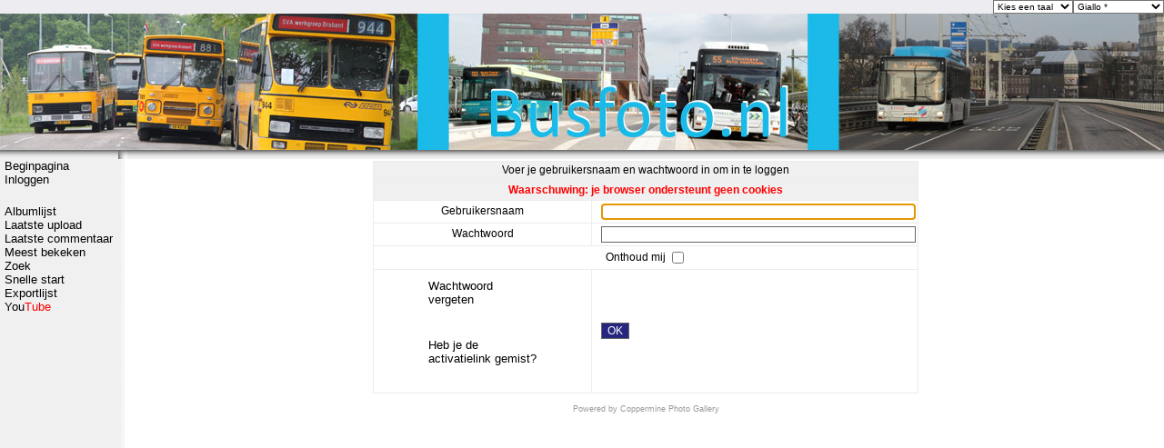

--- FILE ---
content_type: text/html; charset=utf-8
request_url: https://www.busfoto.nl/foto/login.php?reload_once&referer=displayimage.php%3Falbum%3D824%26pid%3D31322&message_id=e4325dbe9603c2c0bd3b70c43036c309&message_icon=info
body_size: 3399
content:
<!DOCTYPE html PUBLIC "-//W3C//DTD XHTML 1.0 Transitional//EN" "http://www.w3.org/TR/xhtml1/DTD/xhtml1-transitional.dtd">
<html dir="ltr">
<head>

<meta http-equiv="Content-Type" content="text/html; charset=utf-8" />
<title>Login - Busfoto.nl</title>
<style type="text/css">
	
	#gmap {
		width: 95%;
		height: 500px;
		border: outset thick gray;
	}
	
	#small_map { /* for maps in editOnePic.php, displayimage.php, and editpics.php */
		width: 300px;
		height: 300px;
		color: black;
		margin: 5px auto;
	}
	
	.infowindow { /* styling for map popup  */
		width: 300px;
		height: 200px;
		overflow: auto;
		text-align: left;
	}

	#gmap_sidebar { /* contains thumbnails that link to points on the map. scrollbar appears if the content is too long */
		background-color: black;
		width: 95%;
		height: 500px;
		overflow:auto;
		text-align: center;
		/*
		padding: 0 10px 0 15px;
		background-image:url(../../images/tile.gif) ;
		background-repeat: repeat-y;
		background-position: left;
		*/
	 }
	 
	 #gmap_sidebar img { /* adds spacing around thumbnails in the sidebar */
		margin: 10px 0 0 0; 
		border: 2px solid black;
	 }
	 
	 #gmap_sidebar a:hover img { /* highlights hovered thumbnails in the sidebar */
		border: 2px solid silver;
	 }
	 
	 #gmap_sidebar a:hover { /* hand cursor shows when hovered over thumbnails in the sidebar */
		cursor: pointer;
	 }

	#gmap_sidebar hr { /* style for the horizontal rule that separates groups of images in the sidebar */
		width: 60%;
	}

		</style>
	
	
<meta http-equiv="imagetoolbar" content="no" />
<link rel="stylesheet" href="themes/giallo/style.css" type="text/css" />
<link rel="stylesheet" href="themes/giallo/css/lightbox.css" type="text/css" media="screen" />

<script type="text/javascript" src="http://busfoto.nl/foto/themes/giallo/js/lightbox.js"></script><script type="text/javascript" src="http://busfoto.nl/foto/themes/giallo/js/prototype.js"></script>

<script type="text/javascript" src="overlib.js"></script>









<script type="text/javascript">

function showcodes(a,codediv)
{
   var divje = document.getElementById( codediv );
   if (divje.style.display == "block")
   {
      divje.style.display = "none";
      a.innerHTML='4';
   }
   else
   {
      divje.style.display = "block";
      a.innerHTML='5';
   }
}
</script>
<style type="text/css"> 


#livesearch
  { 
  margin:0px;
  width:75%; 
  }
#txt1
  { 
  margin:0px;
  } 
</style>










<script type="text/javascript">
/* <![CDATA[ */
    var js_vars = {"site_url":"http:\/\/www.busfoto.nl\/foto","debug":false,"icon_dir":"images\/icons\/","lang_close":"Sluit","icon_close_path":"images\/icons\/close.png"};
/* ]]> */
</script>
<script type="text/javascript" src="js/jquery-1.3.2.js"></script>
<script type="text/javascript" src="js/scripts.js"></script>
<script type="text/javascript" src="js/jquery.greybox.js"></script>
<script type="text/javascript" src="js/jquery.elastic.js"></script>

</head>

<body onload="load()" onunload="GUnload()">
<div id="result" class="alert"></div>

<table border="0" cellpadding="0" cellspacing="0" width="100%">
  <tr>
    <td align="left"  bgcolor="#ececf1" width="100%">

</td>
    <td bgcolor="#ececf1" align="right" > 
<div id="cpgChooseLanguageWrapper">
<form name="cpgChooseLanguage" id="cpgChooseLanguage" action="login.php" method="get" class="inline">
<select name="lang" class="listbox_lang" onchange="if (this.options[this.selectedIndex].value) window.location.href='login.php?lang=' + this.options[this.selectedIndex].value;">
<option>Kies een taal</option>
<option value="xxx">Standaardtaal</option>
</select>
<noscript>
<input type="submit" name="language_submit" value="start" class="listbox_lang" />&nbsp;
</noscript>
</form>
</div>
</td>
    <td bgcolor="#FFFFFF" align="right">

   
<div id="cpgChooseThemeWrapper">
<form name="cpgChooseTheme" id="cpgChooseTheme" action="login.php" method="get" class="inline">
<select name="theme" class="listbox_lang" onchange="if (this.options[this.selectedIndex].value) window.location.href='login.php?theme=' + this.options[this.selectedIndex].value;">
<option selected="selected">Kies een thema</option><option value="giallo"  selected="selected">Giallo  *</option>
<option value="mobile_light">Mobile light</option>
<option value="xxx">Standaardthema</option>
</select>
<noscript>
<input type="submit" name="theme_submit" value="start" class="listbox_lang" />&nbsp;
</noscript>
</form>
</div>
</td>
  </tr>
 </table>

<table border="0" cellpadding="0" cellspacing="0" width="100%">  
<tr>
     <td width="100%" bgcolor="#000000" valign="bottom" colspan="3" background="http://busfoto.nl/foto/bg.jpg" height="150">&nbsp;<div align="right" valign="middle">



&nbsp;&nbsp;&nbsp;</div>   </td>
   </tr>
  <tr>
    <td width="100%" style="background-color: #ececf1;" colspan="3"></td>
  </tr>
 </table>
<table width="100%" border="0" cellpadding="0" cellspacing="0">
  <tr>
    <td bgcolor="#ececf1" style="background-image:url(themes/giallo/images/button_bar_shadow2.gif)" valign="top"></td>
    <td width="10" height="10" style="background-image:url(themes/giallo/images/button_bar_shadow2.gif)" valign="top">
    <img src="themes/giallo/images/button_bar_shadow3.gif" alt="" width="10" height="10" /></td>
    <td valign="top" bgcolor="#FFFFFF" height="10" width="100%" style="background-image:url(themes/giallo/images/button_bar_shadow2.gif)"></td>
  </tr>
  <tr>
    <td bgcolor="#F0F0F0" valign="top" nowrap="nowrap"><div class="topmenu">            <!-- BEGIN home -->
        <a href="" title="Ga naar de beginpagina" >Beginpagina</a> 
  <!-- END home -->                    <!-- BEGIN login -->
        <a href="login.php" title="Log mij in" >Inloggen</a> 
  <!-- END login -->  </div><div class="topmenu">              <!-- BEGIN album_list -->
        <a href="index.php?cat=0" title="Ga naar de albumlijst" >Albumlijst</a> 
  <!-- END album_list -->  <!-- BEGIN lastup -->
        <a href="thumbnails.php?album=lastup" title="Laat me de laatste uploads zien" rel="nofollow">Laatste upload</a> 
  <!-- END lastup -->  <!-- BEGIN lastcom -->
        <a href="thumbnails.php?album=lastcom" title="Laat me het laatste commentaar zien" rel="nofollow">Laatste commentaar</a> 
  <!-- END lastcom -->  <!-- BEGIN topn -->
        <a href="thumbnails.php?album=topn" title="Laat me de meest bekeken bestanden zien" rel="nofollow">Meest bekeken</a> 
  <!-- END topn -->      <!-- BEGIN search -->
        <a href="search.php" title="Zoek naar bestanden" >Zoek</a> 
  <!-- END search -->
<a href="overzichtmap.php">Snelle start</a><a href="exnl.php">Exportlijst</a>
<a href="http://www.youtube.com/user/Busfotodotnl/videos" target="_blank">You<font color="red">Tube</font></a>
<br>
<script async src="https://pagead2.googlesyndication.com/pagead/js/adsbygoogle.js"></script>
<!-- Links op elke pagina -->
<ins class="adsbygoogle"
     style="display:block"
     data-ad-client="ca-pub-9031735846048888"
     data-ad-slot="4019862215"
     data-ad-format="auto"
     data-full-width-responsive="true"></ins>
<script>
     (adsbygoogle = window.adsbygoogle || []).push({});
</script>
</div>

</td>
    <td width="10" height="100%" style="background-image:url(themes/giallo/images/button_bar_shadow4.png)"></td>
    <td valign="top" bgcolor="#FFFFFF" height="100%" width="100%">
     <form action="login.php?referer=displayimage.php%3Falbum%3D824%26pid%3D31322" method="post" name="loginbox" id="cpgform">
<!-- Start standard table -->
<table align="center" width="600" cellspacing="1" cellpadding="0" class="maintable ">
        <tr>
                <td class="tableh1" colspan="2">Voer je gebruikersnaam en wachtwoord in om in te loggen</td>
        </tr>
                  
                                    <tr>
                      <td colspan="2" align="center" class="tableh2">
                          <span style="color:red"><strong>Waarschuwing: je browser ondersteunt geen cookies</strong></span>
                      </td>
                  </tr>

                  <tr>
                      <td class="tableb" width="40%">Gebruikersnaam</td>
                      <td class="tableb" width="60%"><input type="text" class="textinput" name="username" style="width: 100%" tabindex="1" /></td>
                  </tr>
                  <tr>
                      <td class="tableb">Wachtwoord</td>
                      <td class="tableb"><input type="password" class="textinput" name="password" style="width: 100%" tabindex="2" /></td>
                  </tr>
                  <tr>
                      <td colspan="2" align="center" class="tableb"><label for="remember_me">Onthoud mij </label><input name="remember_me" id="remember_me" type="checkbox" class="checkbox" value="1" tabindex="3" /></td>
                  </tr>
                  <tr>
                      <td align="center" class="tablef">
                          <a href="forgot_passwd.php" class="topmenu">Wachtwoord vergeten</a>
                          <br /><a href="send_activation.php" class="topmenu">Heb je de activatielink gemist?</a>
                      </td>
                      <td align="left" class="tablef">
                        <!--<input name="submitted" type="submit" class="button" value="Login" tabindex="4" />-->
                        <button type="submit" class="button" name="submitted" value="OK"  tabindex="4">OK</button>
                      </td>
                  </tr>
</table>
<!-- End standard table -->

</form>
<script language="javascript" type="text/javascript">
<!--
document.loginbox.username.focus();
-->
</script>
<div class="footer" align="center" style="padding:10px;display:block;visibility:visible; font-family: Verdana,Arial,sans-serif;">Powered by <a href="http://coppermine-gallery.net/" title="Coppermine Photo Gallery" rel="external">Coppermine Photo Gallery</a></div></td>
  </tr>
 
</table>
<table border="0" width="100%" cellspacing="0" cellpadding="0"> 
  <tr>
    <td align="center" style="background-image:url(themes/giallo/images/bottom_bar.gif)" colspan="3">
    <div class="lang_flags"><div id="cpgChooseFlags" class="inline">Kies een taal: <a href="login.php?lang=xxx" rel="nofollow"><img src="images/flags/reset.png" border="0" width="16" height="11" alt="" title="Standaardtaal" /></a>
</div></div></td>
  </tr>
  <tr>
    <td align="left" style="background-image:url(themes/giallo/images/bottom_bar.gif)"><a href="#top">
    <img src="themes/giallo/images/top_of_page.gif" vspace="5" border="0" alt="Top" width="67" height="8" /></a></td>
    <td align="right" style="background-image:url(themes/giallo/images/bottom_bar.gif)" colspan="2">
    &nbsp;</td>
  </tr>
</table>

<div align="center"><a href="contact.php">Contact</a> - <a href="faq.php">FAQ</a> - &copy; 2006-2021 Busfoto.nl - <a href="disclaimer.php">Alle afbeeldingen zijn auteursrechtelijk beschermd</a> - <a href="privacy.php">Privacy & cookiebeleid</a>
</div>
  
<!--Coppermine Photo Gallery 1.5.28 (stable)-->
	
	</body>
</html>

--- FILE ---
content_type: text/html; charset=utf-8
request_url: https://www.google.com/recaptcha/api2/aframe
body_size: 265
content:
<!DOCTYPE HTML><html><head><meta http-equiv="content-type" content="text/html; charset=UTF-8"></head><body><script nonce="9NG3tGwppPletZpJ0gSNeA">/** Anti-fraud and anti-abuse applications only. See google.com/recaptcha */ try{var clients={'sodar':'https://pagead2.googlesyndication.com/pagead/sodar?'};window.addEventListener("message",function(a){try{if(a.source===window.parent){var b=JSON.parse(a.data);var c=clients[b['id']];if(c){var d=document.createElement('img');d.src=c+b['params']+'&rc='+(localStorage.getItem("rc::a")?sessionStorage.getItem("rc::b"):"");window.document.body.appendChild(d);sessionStorage.setItem("rc::e",parseInt(sessionStorage.getItem("rc::e")||0)+1);localStorage.setItem("rc::h",'1768978766277');}}}catch(b){}});window.parent.postMessage("_grecaptcha_ready", "*");}catch(b){}</script></body></html>